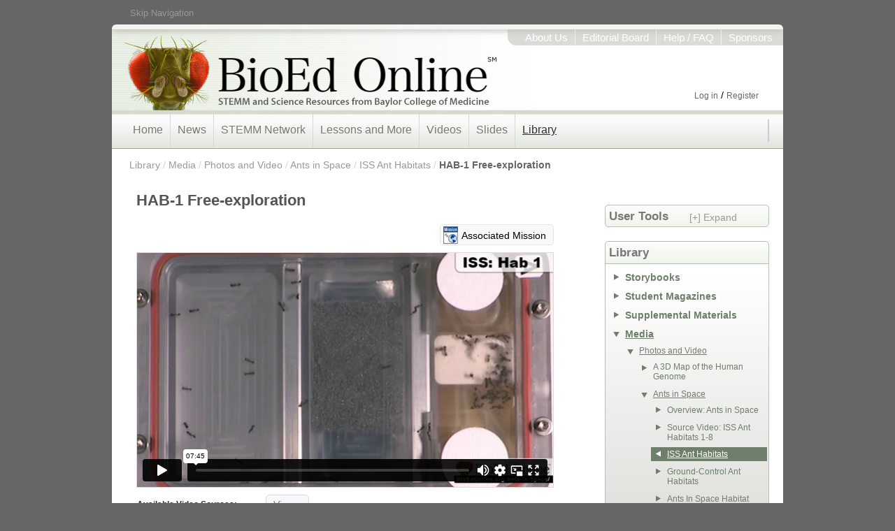

--- FILE ---
content_type: text/html;charset=UTF-8
request_url: https://www.bioedonline.org/library/media/photos-and-video/ants-in-space/iss-ant-habitats/hab-1-free-exploration/
body_size: 17628
content:
<!DOCTYPE html>
<html lang="en" >
<head>
	
	<meta charset="utf-8">
	
	<title>HAB-1 Free-exploration | BioEd Online</title>
	<meta name="description" content="Ants in Habitat 1 engage in free exploration after the timed experiment.">
	
	<meta name="keywords" content="HAB-1 Free-exploration, ISS Ant Habitats">
	
	<meta name="author" content="Center for Educational Outreach - Baylor College of Medicine">
	<meta name="generator" content="Mura CMS 6.0">
	
	<meta name="google-site-verification" content="uOOZweFpRMfSmQwtOcfT-eO6uVDBQs-tzSEN0vCbGG0">
	
	<meta property="fb:admins" content="100000455765258">
	<meta property="fb:app_id" content="193552304007">
	<meta property="og:url" content="https://www.bioedonline.org/library/media/photos-and-video/ants-in-space/iss-ant-habitats/hab-1-free-exploration/">
	<meta property="og:type" content="website">
	<meta property="og:title" content="HAB-1 Free-exploration">
	<meta property="og:image" content="http://www.bioedonline.org/BioEd/cache/file/854E2844-E84D-46E6-95F0E33C4FCE4CEC_W356_H200.jpg">
	<meta property="og:description" content="Ants in Habitat 1 engage in free exploration after the timed experiment.">
	<meta property="og:site_name" content="BioEd Online">
	
	<meta name="twitter:card" content="summary_large_image">
	<meta name="twitter:site" content="@BioEdOnline">
	<meta name="twitter:site:id" content="BioEdOnline">
	<meta name="twitter:creator" content="@BioEdOnline">
	<meta name="twitter:url" content="https://www.bioedonline.org/library/media/photos-and-video/ants-in-space/iss-ant-habitats/hab-1-free-exploration/">
	<meta name="twitter:title" content="HAB-1 Free-exploration">
	<meta name="twitter:description" content="Ants in Habitat 1 engage in free exploration after the timed experiment.">
	<meta name="twitter:image:src" content="http://www.bioedonline.org/BioEd/cache/file/854E2844-E84D-46E6-95F0E33C4FCE4CEC_W356_H200.jpg">
	
	<script src="https://code.jquery.com/jquery-3.7.1.min.js"
  integrity="sha256-/JqT3SQfawRcv/BIHPThkBvs0OEvtFFmqPF/lYI/Cxo="
  crossorigin="anonymous"></script>
	

	

	<!-- UIkit CSS -->
	<link rel="stylesheet" href="/BioEd/includes/themes/BioEdOnlineTheme/css/uikit.min.css" type="text/css"/>

	<link rel="stylesheet" href="/BioEd/includes/themes/BioEdOnlineTheme/assets/font-awesome/css/font-awesome.css"/>
    <link rel="stylesheet" href="/BioEd/includes/themes/BioEdOnlineTheme/css/site.css" type="text/css"/>
    <link rel="stylesheet" href="/BioEd/includes/themes/BioEdOnlineTheme/css/main.css" type="text/css"/>
	
	<link rel="shortcut icon" href="/BioEd/includes/themes/BioEdOnlineTheme/images/ico/favicon.ico" type="image/x-icon">
	
	<link rel="alternate" type="application/rss+xml" title="BioEd Online - NatureNewsFeed" href="http://www.bioedonline.org/tasks/feed/?feedID=EF7FEC82-0AC0-1252-4AAD5DA73EC8DD4F"><link rel="alternate" type="application/rss+xml" title="BioEd Online - siteRSS" href="http://www.bioedonline.org/tasks/feed/?feedID=E99C854B-07DD-6C6C-BBE7176CB2AB099F"> 
<!-- Google Analytics -->
<!-- Google tag (gtag.js) -->
<script async src="https://www.googletagmanager.com/gtag/js?id=UA-2001829-7"></script>
<script>
  window.dataLayer = window.dataLayer || [];
  function gtag(){dataLayer.push(arguments);}
  gtag('js', new Date());

  gtag('config', 'UA-2001829-7');
</script>
<!-- End Google Analytics -->



<script>
(function() {
var id = 'b3d77d10-2d78-11ef-ac7e-0242ac130002';
var ci_search = document.createElement('script');
ci_search.type = 'text/javascript';
ci_search.async = true;
ci_search.src = 'https://cse.expertrec.com/api/js/ci_common.js?id=' + id;
var s = document.getElementsByTagName('script')[0];
s.parentNode.insertBefore(ci_search, s);
})();
</script>


 <script type="text/javascript">
	var dtExample="11/10/2018";
	var dtCh="/";
	var dtFormat =[0,1,2];
	var dtLocale="en-US";
	</script> 	
<script type="text/javascript" src="/BioEd/js/global.min.js"></script>
<script type="text/javascript">
var loginURL="/user/login/";
var siteid="BioEd"; 
var siteID="BioEd"; 
var context=""; 
var jslib="jquery";
var assetpath="/BioEd";
var themepath="/BioEd/includes/themes/BioEdOnlineTheme";
var htmlEditorType="";
var rb="en";
</script> <script src="/BioEd/js/adapter/shadowbox-jquery.min.js" type="text/javascript"></script> <script src="/BioEd/js/shadowbox.min.js" type="text/javascript"></script>
<script type="text/javascript">
addLoadEvent(function(){
    Shadowbox.init();
});
</script>
<link href="/BioEd/css/shadowbox.min.css" rel="stylesheet" type="text/css" /> <script src="/BioEd/includes/display_objects/favorites/js/favorites-jquery.min.js" type="text/javascript"></script></head>


<body id="library" itemscope itemtype="http://schema.org/ItemPage">

  <meta itemprop="author" content="Center for Educational Outreach - Baylor College of Medicine">
  
  <meta itemprop="name" content="HAB-1 Free-exploration">
  <meta itemprop="description" content="Ants in Habitat 1 engage in free exploration after the timed experiment.">
  <meta itemprop="image" content="http://www.bioedonline.org/BioEd/cache/file/854E2844-E84D-46E6-95F0E33C4FCE4CEC_W356_H200.jpg">
  <link itemprop="url" href="https://www.bioedonline.org/library/media/photos-and-video/ants-in-space/iss-ant-habitats/hab-1-free-exploration/"/>
  <meta itemprop="dateModified" content="2014-02-06">
  <meta itemprop="educationalUse" content="Teaching">
  <meta itemprop="educationalUse" content="Learning">
  <meta itemprop="audience" content="Teachers">
  <meta itemprop="audience" content="Students">
  <meta itemprop="audience" content="Educators">
  <meta itemprop="learningResourceType" content="Video"> 

<div id="container">
  
<a id="top" class="skipNav" href="#contentStart" title="Skip Navigation, go directly to page content.">Skip Navigation</a>
<nav id="siteSwitcher">
      <!--<span class="switcherShim"></span>-->
      <ul>
        <li id="siteSwitch1"></li>
      </ul>
    </nav><!-- siteSwitcher End -->
<header id="nameplate" role="banner" itemscope itemtype="http://schema.org/WPHeader">
 <div id="geckoHeader"><!-- This div is for older gecko based browsers -->
  <a href="/" title="BioEd Online">
	 <div id="logoText">
       <h1 class="hide" itemprop="headline">BioEd Online</h1>
       <h2 class="hide" itemprop="description">STEMM and Science Resources from Baylor College of Medicine</h2>
     </div></a>
 </div><!-- geckoHeader End -->
	<nav id="infoNavTop">
      <ul>
        <li class="infoBdr"><a href="/information/about-us/">About Us</a></li>
        <li class="infoBdr"><a href="/information/editorial-board/">Editorial Board</a></li>
        <li class="infoBdr"><a href="/information/help-faq/">Help / FAQ</a></li>
        <li><a href="/information/sponsors/">Sponsors</a></li>
      </ul>
    </nav><!-- infoNavTop End -->


   <div id="topUserInfo">
    
      <ul>
      <li class="loginTopLink"><a href="/user/login/">Log in</a> / <a href="/user/registration-profile/">Register</a></li>
  </ul>
    
   </div><!-- topUserInfo End -->

    

    <span id="K8Science"></span>

</header><!-- header End -->


<div id="contNavTop">
    <nav id="topnav" role="navigation" itemscope itemtype="http://schema.org/SiteNavigationElement">
      <ul>
<li><a id="homeHL" href="/" itemprop="url">Home</a></li>
<li><a id="newsHL" class="topNavLink" href="/news/" itemprop="url">News</a>
<div class="sub offset50">
        	<nav class="subMenu">
        <div class="subColm">
		<ul id="navNews" class="headerNav">
<!--#$.dspObject_Include(thefile="custom/Blog.cfm")#-->

<li class="first"><a href="/news/community-outreach/">Community Outreach</a>
			<ul>
            
                <li><a href="/news/community-outreach/announcing-the-national-stemm-network-at-bcm/">Announcing The National STEMM Network at BCM</a></li>
                
                <li><a href="/news/community-outreach/the-center-of-educational-outreach-will-present-at-the-national-nsta-conference-116119-in-new-orleans/">The Center of Educational Outreach will present at the national NSTA conference 11/6–11/9 in New Orleans!</a></li>
                
                <li><a href="/news/community-outreach/thank-you-stemm-teachers-during-teacher-appreciation-week/">Thank you, STEMM teachers, during Teacher Appreciation Week!</a></li>
                
	    <li class="viewMore"><a href="/news/community-outreach/">View More &gt;&gt;</a></li>
          </ul></li>
 
<li class="first"><a href="/news/nature-news/">Nature News</a>
			<ul> 
            
                <li><a href="/news/nature-news-archive/gene-edits-to-e28098crispr-babiese28099-might-have-shortened-their-life-expectancy/">Gene edits to ‘CRISPR babies’ might have shortened their life expectancy</a></li>
                
                <li><a href="/news/nature-news-archive/algeria-and-argentina-declared-malaria-freeefbbbf/">Algeria and Argentina declared malaria-free?</a></li>
                
                <li><a href="/news/nature-news-archive/two-types-of-fibroblast-drive-arthritis/">Two types of fibroblast drive arthritis</a></li>
                
                <li><a href="/news/nature-news-archive/bridging-the-gap-between-artificial-vision-and-touch/">Bridging the gap between artificial vision and touch</a></li>
                
                <li><a href="/news/nature-news-archive/cancer-geneticists-tackle-troubling-ethnic-bias-in-studies/">Cancer geneticists tackle troubling ethnic bias in studies</a></li>
                
                <li><a href="/news/nature-news-archive/geneticist-sydney-brenner-who-made-tiny-worm-a-scientific-legend-dies/">Geneticist Sydney Brenner, who made tiny worm a scientific legend, dies</a></li>
                
                <li><a href="/news/nature-news-archive/cats-know-their-names-whether-they-care-is-another-matter/">Cats know their names — whether they care is another matter</a></li>
                
	    <li class="first"><a href="/news/nature-news/">View More &gt;&gt;</a></li>
          </ul></li>
				

 
<li class="last"><a href="/news/hot-topics/">Hot Topics</a>
			<ul> 
            
                <li><a href="/news/hot-topics/eclipse-safety-and-educational-resources-for-teachers/">Eclipse Safety and Educational Resources for Teachers</a></li>
                
                <li><a href="/news/hot-topics/ricin-the-chemical-and-the-threat/">Ricin: The Chemical and the Threat</a></li>
                
                <li><a href="/news/hot-topics/polar-vortex-arctic-temps-smash-records/">Polar Vortex: Arctic Temps Smash Records</a></li>
                
                <li><a href="/news/hot-topics/california-drought-impacts-and-outlook/">California Drought: Impacts and Outlook</a></li>
                
                <li><a href="/news/hot-topics/polio-risk-on-the-rise/">Polio Risk On the Rise</a></li>
                
                <li><a href="/news/hot-topics/embryonic-stem-cells/">Embryonic Stem Cells</a></li>
                
                <li><a href="/news/hot-topics/the-cinnamon-challenge/">The Cinnamon Challenge</a></li>
                
	    <li class="first"><a href="/news/hot-topics/">View More &gt;&gt;</a></li>
          </ul></li>
 
<!--
<li class="last"><a href="/news/previous-features/">Previous Features</a>
			<ul> 
            
                <li><a href="/lessons-and-more/focus-on-stem/ready-set-stem/">Ready, Set, STEM!</a></li>
                
                <li><a href="/lessons-and-more/teacher-guides/train-your-brain-the-neuroscience-of-learned-behaviors/">Train Your Brain: The Neuroscience of Learned Behaviors</a></li>
                
                <li><a href="/news/community-outreach/announcing-the-national-stemm-network-at-bcm/">Announcing The National STEMM Network at BCM</a></li>
                
                <li><a href="/lessons-and-more/resource-collections/all-for-science/">All for Science™</a></li>
                
                <li><a href="/lessons-and-more/focus-on-stem/ignite-learning/">Ignite Learning</a></li>
                
                <li><a href="/library/storybooks/the-index-elephant/">The Index Elephant</a></li>
                
                <li><a href="/lessons-and-more/teacher-guides/k-1-the-senses/">K-1: The Senses</a></li>
                
                <li><a href="/lessons-and-more/lessons-by-topic/ecology/food/safe-food-preparation/">Safe Food Preparation</a></li>
                
                <li><a href="/lessons-and-more/teacher-guides/think-like-an-engineer/">Think Like an Engineer</a></li>
                
                <li><a href="/lessons-and-more/teacher-guides/memory-and-learning/">Memory and Learning</a></li>
                
	    <li class="first"><a href="/news/previous-features/">View More &gt;&gt;</a></li>
          </ul></li>
 -->
		</ul>
        </div><!-- subColm End -->
        </nav><!-- Courses subMenu End -->
        <div class="clear"></div>
        </div><!-- Sub End -->
</li><!-- News End -->
<li><a id="STEMMnetwork" class="topNavLink" href="/stemm-network/" itemprop="url">STEMM Network</a>
<div class="sub offset50">
        	<nav class="subMenu">
        <div class="subColm">
		<ul id="navNews" class="headerNav">

<li class="first"><a href="/stemm-network/stemm-programming/">STEMM Programming</a>
			<ul>
            
                <li><a href="/stemm-network/stemm-programming/debakey-high/">DeBakey High</a></li>
                
                <li><a href="/stemm-network/stemm-programming/baylor-college-of-medicine-biotech-academy/">Baylor College of Medicine Biotech Academy</a></li>
                
                <li><a href="/stemm-network/stemm-programming/baylor-college-of-medicine-academy-at-ryan/">Baylor College of Medicine Academy at Ryan</a></li>
                
	    <li class="viewMore"><a href="/stemm-network/stemm-programming/">View More &gt;&gt;</a></li>
          </ul></li>
 
<li class="first"><a href="/stemm-network/events-and-opportunities/">Events and Opportunities</a>
			<ul>
            
                <li><a href="/stemm-network/events-and-opportunities/events/">Events</a></li>
                
                <li><a href="/stemm-network/events-and-opportunities/spotlight-series/">Spotlight Series</a></li>
                
	    <li class="viewMore"><a href="/stemm-network/events-and-opportunities/">View More &gt;&gt;</a></li>
          </ul></li>
 
<li class="first"><a href="/stemm-network/stemm-on-the-road/">STEMM "On The Road"</a>
			<ul>
            
                <li><a href="/stemm-network/stemm-on-the-road/evidence-for-stemm/">Evidence for STEMM</a></li>
                
	    <li class="viewMore"><a href="/stemm-network/stemm-on-the-road/">View More &gt;&gt;</a></li>
          </ul></li>
 
		</ul>
        </div><!-- subColm End -->
        </nav><!-- Courses subMenu End -->
        <div class="clear"></div>
        </div><!-- Sub End -->
</li><!-- STEMMnetwork End -->
<li><a id="lessonsHL" class="topNavLink" href="/lessons-and-more/" itemprop="url">Lessons and More</a>
<div class="sub offset175">
        	<nav class="subMenu">
        <div class="subColm">


				<ul class="headerNav"  id="navClassroom">
			
			<li ><a href="/lessons-and-more/resource-collections/">Resource Collections</a>

				<ul >
			
			<li ><a href="/lessons-and-more/resource-collections/air-atmosphere-and-living-systems/">Air, Atmosphere, and Living Systems</a></li>
			
			<li ><a href="/lessons-and-more/resource-collections/all-about-food/">All about Food</a></li>
			
			<li ><a href="/lessons-and-more/resource-collections/all-for-science/">All for Science™</a></li>
			
			<li ><a href="/lessons-and-more/resource-collections/experiments-in-space/">Experiments in Space</a></li>
			
			<li ><a href="/lessons-and-more/resource-collections/gene-u-genetics-and-inheritance/">Gene U: Genetics and Inheritance</a></li>
			
			<li ><a href="/lessons-and-more/resource-collections/k-3-stem-foundations-life-science/">K-3 STEM Foundations: Life Science</a></li>
			
			<li ><a href="/lessons-and-more/resource-collections/micromatters-microbiology/">MicroMatters: Microbiology</a></li>
			
			<li ><a href="/lessons-and-more/resource-collections/neuroscience-the-learning-brain-and-brainlink/">Neuroscience: The Learning Brain and BrainLink</a></li>
			
			<li ><a href="/lessons-and-more/resource-collections/powerplay/">PowerPlay!</a></li>
			
			<li ><a href="/lessons-and-more/resource-collections/scientific-decision-making/">Scientific Decision-Making</a></li>
			
			<li ><a href="/lessons-and-more/resource-collections/space-life-science/">Space Life Science</a></li>
			
			<li ><a href="/lessons-and-more/resource-collections/the-national-stemm-network-at-baylor-college-of-medicine/">The National STEMM Network at Baylor College of Medicine</a></li>
			
			<li ><a href="/lessons-and-more/resource-collections/water-resource-for-life/">Water: Resource for Life</a></li>
			</ul> </li>
			
			<li ><a href="/lessons-and-more/lessons-by-topic/">Lessons by Topic</a>

				<ul >
			
			<li ><a href="/lessons-and-more/lessons-by-topic/animals-form-and-function/">Animals: Form and Function</a></li>
			
			<li ><a href="/lessons-and-more/lessons-by-topic/brain-and-behavior/">Brain and Behavior</a></li>
			
			<li ><a href="/lessons-and-more/lessons-by-topic/cells/">Cells</a></li>
			
			<li ><a href="/lessons-and-more/lessons-by-topic/chemistry/">Chemistry</a></li>
			
			<li ><a href="/lessons-and-more/lessons-by-topic/earth-and-its-resources/">Earth and Its Resources</a></li>
			
			<li ><a href="/lessons-and-more/lessons-by-topic/ecology/">Ecology</a></li>
			
			<li ><a href="/lessons-and-more/lessons-by-topic/engineering-and-design/">Engineering and Design</a></li>
			
			<li ><a href="/lessons-and-more/lessons-by-topic/forces-and-motion/">Forces and Motion</a></li>
			
			<li ><a href="/lessons-and-more/lessons-by-topic/genetics-and-inheritance/">Genetics and Inheritance</a></li>
			
			<li ><a href="/lessons-and-more/lessons-by-topic/human-organism/">Human Organism</a></li>
			
			<li ><a href="/lessons-and-more/lessons-by-topic/kinds-of-organisms/">Kinds of Organisms</a></li>
			
			<li ><a href="/lessons-and-more/lessons-by-topic/matter-and-energy-flow/">Matter and Energy Flow</a></li>
			
			<li ><a href="/lessons-and-more/lessons-by-topic/microorganisms/">Microorganisms</a></li>
			
			<li ><a href="/lessons-and-more/lessons-by-topic/molecular-genetics/">Molecular Genetics</a></li>
			
			<li ><a href="/lessons-and-more/lessons-by-topic/nature-of-science/">Nature of Science</a></li>
			
			<li ><a href="/lessons-and-more/lessons-by-topic/plants-form-function/">Plants: Form and Function</a></li>
			
			<li ><a href="/lessons-and-more/lessons-by-topic/space-life-sciences1/">Space Life Sciences</a></li>
			
			<li ><a href="/lessons-and-more/lessons-by-topic/space-science/">Space Science</a></li>
			
			<li ><a href="/lessons-and-more/lessons-by-topic/stem-home-activities/">STEM@Home Activities</a></li>
			
			<li ><a href="/lessons-and-more/lessons-by-topic/tools-and-techniques/">Tools and Techniques</a></li>
			
			<li ><a href="/lessons-and-more/lessons-by-topic/waves-and-electromagnetic-radiation/">Waves and Electromagnetic Radiation</a></li>
			</ul> </li>
			
			<li ><a href="/lessons-and-more/teacher-guides/">Teacher Guides</a>

				<ul >
			
			<li ><a href="/lessons-and-more/teacher-guides/air/">Air</a></li>
			
			<li ><a href="/lessons-and-more/teacher-guides/alcohol/">Alcohol</a></li>
			
			<li ><a href="/lessons-and-more/teacher-guides/allergies-and-allergens/">Allergies and Allergens</a></li>
			
			<li ><a href="/lessons-and-more/teacher-guides/ants-in-space/">Ants in Space</a></li>
			
			<li ><a href="/lessons-and-more/teacher-guides/brain-chemistry/">Brain Chemistry</a></li>
			
			<li ><a href="/lessons-and-more/teacher-guides/brain-comparisons/">Brain Comparisons</a></li>
			
			<li ><a href="/lessons-and-more/teacher-guides/butterflies-in-space/">Butterflies in Space</a></li>
			
			<li ><a href="/lessons-and-more/teacher-guides/complex-traits/">Complex Traits</a></li>
			
			<li ><a href="/lessons-and-more/teacher-guides/food/">Food</a></li>
			
			<li ><a href="/lessons-and-more/teacher-guides/food-and-fitness/">Food and Fitness</a></li>
			
			<li ><a href="/lessons-and-more/teacher-guides/heart-and-circulation/">Heart and Circulation</a></li>
			
			<li ><a href="/lessons-and-more/teacher-guides/hivaids/">HIV/AIDS</a></li>
			
			<li ><a href="/lessons-and-more/teacher-guides/human-microbiome/">Human Microbiome</a></li>
			
			<li ><a href="/lessons-and-more/teacher-guides/invisible-threats/">Invisible Threats</a></li>
			
			<li ><a href="/lessons-and-more/teacher-guides/k-1-the-senses/">K-1: The Senses</a></li>
			
			<li ><a href="/lessons-and-more/teacher-guides/living-things-and-their-needs/">Living Things and Their Needs</a></li>
			
			<li ><a href="/lessons-and-more/teacher-guides/memory-and-learning/">Memory and Learning</a></li>
			
			<li ><a href="/lessons-and-more/teacher-guides/microbes/">Microbes</a></li>
			
			<li ><a href="/lessons-and-more/teacher-guides/motor-system/">Motor System</a></li>
			
			<li ><a href="/lessons-and-more/teacher-guides/muscles-and-bones/">Muscles and Bones</a></li>
			
			<li ><a href="/lessons-and-more/teacher-guides/plants-in-space/">Plants in Space</a></li>
			
			<li ><a href="/lessons-and-more/teacher-guides/powerplay-fitness-and-physical-activity/">PowerPlay: Fitness and Physical Activity</a></li>
			
			<li ><a href="/lessons-and-more/teacher-guides/resources-and-the-environment/">Resources and the Environment</a></li>
			
			<li ><a href="/lessons-and-more/teacher-guides/rockets/">Rockets</a></li>
			
			<li ><a href="/lessons-and-more/teacher-guides/scientific-decision-making/">Scientific Decision-making</a></li>
			
			<li ><a href="/lessons-and-more/teacher-guides/scientific-decision-making-supplementary-activities-on-the-cardiovascular-system/">Scientific Decision-making: Supplementary Activities on the Cardiovascular System</a></li>
			
			<li ><a href="/lessons-and-more/teacher-guides/sensory-system/">Sensory System</a></li>
			
			<li ><a href="/lessons-and-more/teacher-guides/sleep-and-daily-rhythms/">Sleep and Daily Rhythms</a></li>
			
			<li ><a href="/lessons-and-more/teacher-guides/spiders-in-space/">Spiders in Space</a></li>
			
			<li ><a href="/lessons-and-more/teacher-guides/think-like-an-engineer/">Think Like an Engineer</a></li>
			
			<li ><a href="/lessons-and-more/teacher-guides/train-your-brain-the-neuroscience-of-learned-behaviors/">Train Your Brain: The Neuroscience of Learned Behaviors</a></li>
			
			<li ><a href="/lessons-and-more/teacher-guides/water/">Water</a></li>
			</ul> </li>
			
			<li ><a href="/lessons-and-more/focus-on-stem/">Focus on STEMM</a>

				<ul >
			
			<li ><a href="/lessons-and-more/focus-on-stem/stem-on-patrol/">STEM on Patrol</a></li>
			
			<li ><a href="/lessons-and-more/focus-on-stem/think-like-an-astronaut/">Think Like an Astronaut</a></li>
			
			<li ><a href="/lessons-and-more/focus-on-stem/ignite-learning/">Ignite Learning</a></li>
			
			<li ><a href="/lessons-and-more/focus-on-stem/ready-set-stem/">Ready, Set, STEM!</a></li>
			
			<li ><a href="/lessons-and-more/focus-on-stem/science-of-speed-stem-activities-with-the-hess-flatbed-truck-with-hot-rods/">Science of Speed</a></li>
			
			<li ><a href="/lessons-and-more/focus-on-stem/science-fair-planning-guide-for-learners/">Science Fair Planning Guide for Learners</a></li>
			
			<li ><a href="/lessons-and-more/focus-on-stem/fun-damentals-of-flight-stem-activities-with-the-hess-cargo-plane-and-jet/">Fun-damentals of Flight</a></li>
			
			<li ><a href="javascript:newWin=window.open('/lessons-and-more/focus-on-stem/stem-to-the-rescue/','NewWin0772523919465');newWin.focus();void(0);">STEM to the Rescue</a></li>
			
			<li ><a href="/lessons-and-more/focus-on-stem/towing-the-load-with-the-hess-tow-truck-rescue-team/">Towing the Load with the Hess Tow Truck Rescue Team</a></li>
			
			<li ><a href="/lessons-and-more/focus-on-stem/force-motion-friction-and-energy/">Force, Motion, Friction and Energy</a></li>
			
			<li ><a href="/lessons-and-more/focus-on-stem/on-the-road-with-vehicle-performance/">On the Road with Vehicle Performance</a></li>
			
			<li ><a href="/lessons-and-more/focus-on-stem/operation-rescue/">Operation Rescue</a></li>
			
			<li ><a href="/lessons-and-more/focus-on-stem/simple-and-compound-machines/">Simple and Compound Machines</a></li>
			
			<li ><a href="/lessons-and-more/focus-on-stem/super-stem-sleuths1/">Super STEM Sleuths: 1</a></li>
			
			<li ><a href="/lessons-and-more/focus-on-stem/super-stem-sleuths-2/">Super STEM Sleuths: 2</a></li>
			
			<li ><a href="/lessons-and-more/focus-on-stem/think-like-an-engineer/">Think Like an Engineer</a></li>
			
			<li ><a href="/lessons-and-more/focus-on-stem/think-like-a-microbiologist/">Think Like a Microbiologist</a></li>
			</ul> </li>
			</ul> 
        </div><!-- subColm End -->
        </nav><!-- Courses subMenu End -->
        <div class="clear"></div>
        </div><!-- Sub End -->
</li><!-- ClassroomResources End -->
<li><a id="videosHL" class="topNavLink" href="/videos/" itemprop="url">Videos</a>
<div class="sub offset325">
        	<nav class="subMenu">
        <div class="subColm">


				<ul class="headerNav"  id="navVideos">
			
			<li ><a href="/videos/bio-talks/">Bio Talks</a>

				<ul >
			
			<li ><a href="/videos/bio-talks/your-brain-is-you/">Your Brain Is You</a></li>
			
			<li ><a href="/videos/bio-talks/the-body-explained/">The Body Explained</a></li>
			
			<li ><a href="/videos/bio-talks/science-concepts-explained/">Science Concepts Explained</a></li>
			
			<li ><a href="/videos/bio-talks/symposium-for-space-life-science/">Symposium for Space Life Science</a></li>
			
			<li ><a href="/videos/bio-talks/evenings-with-genetics/">Evenings with Genetics</a></li>
			</ul> </li>
			
			<li ><a href="/videos/content-presentations/">Content Presentations</a>

				<ul >
			
			<li ><a href="/videos/content-presentations/animals-form-and-function/">Animals: Form and Function</a></li>
			
			<li ><a href="/videos/content-presentations/brain-and-behavior/">Brain and Behavior</a></li>
			
			<li ><a href="/videos/content-presentations/cells/">Cells</a></li>
			
			<li ><a href="/videos/content-presentations/chemistry/">Chemistry</a></li>
			
			<li ><a href="/videos/content-presentations/earth-and-its-resources/">Earth and Its Resources</a></li>
			
			<li ><a href="/videos/content-presentations/ecology/">Ecology</a></li>
			
			<li ><a href="/videos/content-presentations/forces-and-motion/">Forces and Motion</a></li>
			
			<li ><a href="/videos/content-presentations/genetics-and-inheritance/">Genetics and Inheritance</a></li>
			
			<li ><a href="/videos/content-presentations/human-organism/">Human Organism</a></li>
			
			<li ><a href="/videos/content-presentations/kinds-of-organisms/">Kinds of Organisms</a></li>
			
			<li ><a href="/videos/content-presentations/matter-and-energy-flow/">Matter and Energy Flow</a></li>
			
			<li ><a href="/videos/content-presentations/microorganisms/">Microorganisms</a></li>
			
			<li ><a href="/videos/content-presentations/molecular-genetics/">Molecular Genetics</a></li>
			
			<li ><a href="/videos/content-presentations/space-life-sciences/">Space Life Sciences</a></li>
			
			<li ><a href="/videos/content-presentations/space-science/">Space Science</a></li>
			
			<li ><a href="/videos/content-presentations/tools-and-techniques/">Tools and Techniques</a></li>
			
			<li ><a href="/videos/content-presentations/waves-and-electromagnetic-radiation/">Waves and Electromagnetic Radiation</a></li>
			</ul> </li>
			
			<li ><a href="/videos/lesson-demonstrations/">Lesson Demonstrations</a>

				<ul >
			
			<li ><a href="/videos/lesson-demonstrations/ecology/">Ecology</a></li>
			
			<li ><a href="/videos/lesson-demonstrations/forces-and-motion/">Forces and Motion</a></li>
			
			<li ><a href="/videos/lesson-demonstrations/human-organism/">Human Organism</a></li>
			
			<li ><a href="/videos/lesson-demonstrations/microorganisms/">Microorganisms</a></li>
			
			<li ><a href="/videos/lesson-demonstrations/space-life-science/">Space Life Science</a></li>
			
			<li ><a href="/videos/lesson-demonstrations/waves-and-electromagnetic-radiation/">Waves and Electromagnetic Radiation</a></li>
			</ul> </li>
			
			<li ><a href="/videos/supplemental-videos/">Supplemental Videos</a>

				<ul >
			
			<li ><a href="/videos/supplemental-videos/5e-model-for-teaching-inquiry-science/">5-E Model for Teaching Inquiry Science</a></li>
			
			<li ><a href="/videos/supplemental-videos/cooperative-grouping-ideas-for-effective-classroom-practice/">Cooperative Grouping: Ideas for Effective Classroom Practice</a></li>
			
			<li ><a href="/videos/supplemental-videos/dynamite-ppt-design/">Dynamite PPT Design</a></li>
			
			<li ><a href="/videos/supplemental-videos/enhancing-your-leadership-presence/">Enhancing Your Leadership Presence</a></li>
			
			<li ><a href="/videos/supplemental-videos/inquiry-learning-science-by-doing-science/">Inquiry: Learning Science by Doing Science</a></li>
			
			<li ><a href="/videos/supplemental-videos/interviewing-for-a-teaching-position/">Interviewing for a Teaching Position</a></li>
			
			<li ><a href="/videos/supplemental-videos/planning-and-preparing-for-a-leadership-presentation/">Planning and Preparing for a Leadership Presentation</a></li>
			
			<li ><a href="/videos/supplemental-videos/what-is-inquiry-science-teaching/">What Is Inquiry Science Teaching?</a></li>
			
			<li ><a href="/videos/supplemental-videos/what-is-science/">What is Science?</a></li>
			</ul> </li>
			</ul> 
        </div><!-- subColm End -->
        </nav><!-- Courses subMenu End -->
        <div class="clear"></div>
        </div><!-- Sub End -->
</li><!-- Presentations End -->
<li><a id="slidesetsHL" class="topNavLink" href="/slides/" itemprop="url">Slides</a>
<div class="sub offset425">
        	<nav class="subMenu">
        <div class="subColm">


				<ul class="headerNav"  id="navSlides">
			
			<li ><a href="/slides/content-slides/">Content Slides</a>

				<ul >
			
			<li ><a href="/slides/content-slides/animals-form-and-function/">Animals: Form and Function</a></li>
			
			<li ><a href="/slides/content-slides/cells/">Cells</a></li>
			
			<li ><a href="/slides/content-slides/chemistry/">Chemistry</a></li>
			
			<li ><a href="/slides/content-slides/earth-and-its-resources/">Earth and its Resources</a></li>
			
			<li ><a href="/slides/content-slides/ecology/">Ecology</a></li>
			
			<li ><a href="/slides/content-slides/evolution/">Evolution</a></li>
			
			<li ><a href="/slides/content-slides/genetics-and-inheritance/">Genetics and Inheritance</a></li>
			
			<li ><a href="/slides/content-slides/human-organism/">Human Organism</a></li>
			
			<li ><a href="/slides/content-slides/kinds-of-organisms/">Kinds of Organisms</a></li>
			
			<li ><a href="/slides/content-slides/microorganisms/">Microorganisms</a></li>
			
			<li ><a href="/slides/content-slides/molecular-genetics/">Molecular Genetics</a></li>
			
			<li ><a href="/slides/content-slides/space-life-sciences/">Space Life Sciences</a></li>
			
			<li ><a href="/slides/content-slides/space-science/">Space Science</a></li>
			
			<li ><a href="/slides/content-slides/tools-and-techniques/">Tools and Techniques</a></li>
			</ul> </li>
			
			<li ><a href="/slides/classroom-slides/">Classroom Slides</a>

				<ul >
			
			<li ><a href="/slides/classroom-slides/brain-and-behavior/">Brain and Behavior</a></li>
			
			<li ><a href="/slides/classroom-slides/ecology/">Ecology</a></li>
			
			<li ><a href="/slides/classroom-slides/engineering-and-design1/">Engineering and Design</a></li>
			
			<li ><a href="/slides/classroom-slides/forces-and-motion/">Forces and Motion</a></li>
			
			<li ><a href="/slides/classroom-slides/genetics-and-inheritance/">Genetics and Inheritance</a></li>
			
			<li ><a href="/slides/classroom-slides/human-organism1/">Human Organism</a></li>
			
			<li ><a href="/slides/classroom-slides/microorganisms/">Microorganisms</a></li>
			
			<li ><a href="/slides/classroom-slides/waves-and-electromagnetic-radiation/">Waves and Electromagnetic Radiation</a></li>
			</ul> </li>
			
			<li ><a href="/slides/supplemental-slides/">Supplemental Slides</a>

				<ul >
			
			<li ><a href="/slides/supplemental-slides/5-e-model-for-teaching-inquiry-science/">5-E Model for Teaching Inquiry Science</a></li>
			
			<li ><a href="/slides/supplemental-slides/cooperative-grouping-ideas-for-effective-classroom-practice/">Cooperative Grouping: Ideas for Effective Classroom Practice</a></li>
			
			<li ><a href="/slides/supplemental-slides/inquiry-learning-science-by-doing-science/">Inquiry: Learning Science by Doing Science</a></li>
			
			<li ><a href="/slides/supplemental-slides/interviewing-for-a-teaching-position/">Interviewing for a Teaching Position</a></li>
			</ul> </li>
			
			<li ><a href="/slides/hot-topics/">Hot Topics</a>

				<ul >
			
			<li ><a href="/slides/hot-topics/california-drought-impacts-and-outlook/">California Drought: Impacts and Outlook</a></li>
			
			<li ><a href="/slides/hot-topics/polio-risk-on-the-rise/">Polio Risk On the Rise</a></li>
			
			<li ><a href="/slides/hot-topics/adult-neurogenesis/">Adult Neurogenesis</a></li>
			
			<li ><a href="/slides/hot-topics/polar-vortex/">Polar Vortex</a></li>
			
			<li ><a href="/slides/hot-topics/embryonic-stem-cells/">Embryonic Stem Cells</a></li>
			
			<li ><a href="/slides/hot-topics/the-cinnamon-challenge/">The Cinnamon Challenge</a></li>
			
			<li ><a href="/slides/hot-topics/bird-flu-is-a-pandemic-looming-in-our-future/">Bird Flu: Is a Pandemic Looming in Our Future?</a></li>
			
			<li ><a href="/slides/hot-topics/ricin-the-chemical-and-the-threat/">Ricin: The Chemical and the Threat</a></li>
			
			<li ><a href="/slides/hot-topics/understanding-methicillin-resistant-staphylococcus-aureus/">Understanding Methicillin-Resistant Staphylococcus aureus</a></li>
			
			<li ><a href="/slides/hot-topics/flu-basics/">Flu Basics</a></li>
			
			<li ><a href="/slides/hot-topics/mad-cow-disease/">Mad Cow Disease</a></li>
			
			<li ><a href="/slides/hot-topics/stds-and-teens/">STDs and Teens</a></li>
			
			<li ><a href="/slides/hot-topics/tsunami/">Tsunami</a></li>
			
			<li ><a href="/slides/hot-topics/new-hope-for-fading-memories-alzheimers-disease/">New Hope for Fading Memories: Alzheimer's Disease</a></li>
			
			<li ><a href="/slides/hot-topics/homo-floresiensis/">Homo floresiensis</a></li>
			
			<li ><a href="/slides/hot-topics/japanese-earthquake-and-tsunamis-before-and-after/">Japanese Earthquake and Tsunamis: Before and After</a></li>
			</ul> </li>
			</ul> 
        </div><!-- subColm End -->
        </nav><!-- Courses subMenu End -->
        <div class="clear"></div>
        </div><!-- Sub End -->
</li><!-- Presentations End -->
<li class="contBdr"><a id="libraryHL" class="topNavLink" href="/library/" itemprop="url">Library</a>
<div class="sub offset475">
        	<nav class="subMenu">
        <div class="subColm">


				<ul class="headerNav"  id="navResources">
			
			<li ><a href="/library/storybooks/">Storybooks</a>

				<ul >
			
			<li ><a href="/library/storybooks/a-storm-named-yolanda/">A Storm Named Yolanda</a></li>
			
			<li ><a href="/library/storybooks/cockroach-school-and-the-bigfoot-monsters/">Cockroach School and the Bigfoot Monsters</a></li>
			
			<li ><a href="/library/storybooks/danger-at-rocky-river-a-memorable-misadventure/">Danger at Rocky River: A Memorable Misadventure</a></li>
			
			<li ><a href="/library/storybooks/legacy-of-lost-canyon/">Legacy of Lost Canyon</a></li>
			
			<li ><a href="/library/storybooks/making-sense/">Making Sense!</a></li>
			
			<li ><a href="/library/storybooks/mr-slaptails-secret/">Mr. Slaptail's Secret</a></li>
			
			<li ><a href="/library/storybooks/mystery-of-the-muddled-marsh/">Mystery of the Muddled Marsh</a></li>
			
			<li ><a href="/library/storybooks/skullduggery-a-case-of-cranium-confusion/">Skullduggery: A Case of Cranium Confusion</a></li>
			
			<li ><a href="/library/storybooks/the-cookie-crumbles-a-case-of-sensory-sleuthing/">The Cookie Crumbles: A Case of Sensory Sleuthing</a></li>
			
			<li ><a href="/library/storybooks/the-index-elephant/">The Index Elephant</a></li>
			
			<li ><a href="/library/storybooks/the-mysterious-marching-vegetables/">The Mysterious Marching Vegetables</a></li>
			
			<li ><a href="/library/storybooks/tillena-lous-big-adventure/">Tillena Lou's Big Adventure</a></li>
			
			<li ><a href="/library/storybooks/tillena-lous-day-in-the-sun/">Tillena Lou's Day in the Sun</a></li>
			
			<li ><a href="/library/storybooks/trouble-at-tsavo-the-tale-of-the-black-rhino/">Trouble at Tsavo: The Tale of the Black Rhino</a></li>
			
			<li ><a href="/library/storybooks/wheres-noah/">Where's Noah?</a></li>
			</ul> </li>
			
			<li ><a href="/library/student-magazines/">Student Magazines</a>

				<ul >
			
			<li ><a href="/library/student-magazines/brain-chemistry-explorations/">Brain Chemistry Explorations</a></li>
			
			<li ><a href="/library/student-magazines/brain-comparisons-explorations/">Brain Comparisons Explorations</a></li>
			
			<li ><a href="/library/student-magazines/explorations-air/">Explorations: Air</a></li>
			
			<li ><a href="/library/student-magazines/explorations-food/">Explorations: Food</a></li>
			
			<li ><a href="/library/student-magazines/explorations-water/">Explorations: Water</a></li>
			
			<li ><a href="/library/student-magazines/memory-and-learning-explorations/">Memory and Learning Explorations</a></li>
			
			<li ><a href="/library/student-magazines/motor-system-explorations/">Motor System Explorations</a></li>
			
			<li ><a href="/library/student-magazines/sensory-system-explorations/">Sensory System Explorations</a></li>
			
			<li ><a href="/library/student-magazines/x-times-alcohol/">X-Times: Alcohol</a></li>
			
			<li ><a href="/library/student-magazines/x-times-career-options/">X-Times: Career Options</a></li>
			
			<li ><a href="/library/student-magazines/x-times-microbes/">X-Times: Microbes</a></li>
			</ul> </li>
			
			<li class="current" ><a href="/library/supplemental-materials/" >Supplemental Materials</a>

				<ul >
			
			<li ><a href="/library/supplemental-materials/celebrate-pi-day-with-your-students/">Celebrate Pi Day with Your Students</a></li>
			
			<li class="current" ><a href="/library/supplemental-materials/classroom-and-laboratory-safety-signs/" >Classroom and Laboratory Safety Signs</a></li>
			
			<li ><a href="/library/supplemental-materials/cooperative-groups-job-cards/">Cooperative Groups: Job Cards</a></li>
			
			<li ><a href="/library/supplemental-materials/mathematics-worksheets/">Mathematics Worksheets</a></li>
			
			<li ><a href="/library/supplemental-materials/paper-folding-activities/">Paper Folding Activities</a></li>
			
			<li ><a href="/library/supplemental-materials/reading-and-language-arts-worksheets/">Reading and Language Arts Worksheets</a></li>
			
			<li ><a href="javascript:newWin=window.open('/library/supplemental-materials/talking-glossary-of-genetic-terms/','NewWin0675097674774');newWin.focus();void(0);">Talking Glossary of Genetic Terms</a></li>
			
			<li ><a href="/library/supplemental-materials/templates/">Templates</a></li>
			</ul> </li>
			
			<li ><a href="/library/media/">Media</a>

				<ul >
			
			<li ><a href="/library/media/photos-and-video/">Photos and Video</a></li>
			
			<li ><a href="/library/media/podcasts-plus-lessons/">Podcasts Plus Lessons</a></li>
			</ul> </li>
			</ul> 
        </div><!-- subColm End -->
        </nav><!-- Courses subMenu End -->
        <div class="clear"></div>
        </div><!-- Sub End -->
</li><!-- Resources End -->
      </ul><!-- topnav ul End -->
   </nav><!-- topnav div End -->
 

	<div id="topSearch" style="width:auto;">
    <ci-search></ci-search>
 
	</div><!-- topSearch End -->
</div><!-- contNavTop End -->

<div id="main">


<div id="content">

<div id="pageTop">
<nav itemprop="breadcrumb"><ul id="crumbList">
				
						<li class="first">
						<a href="/">Home</a></li>
					
						<li class="">
						/ <a href="/library/">Library</a></li>
					
						<li class="">
						/ <a href="/library/media/">Media</a></li>
					
						<li class="">
						/ <a href="/library/media/photos-and-video/">Photos and Video</a></li>
					
						<li class="">
						/ <a href="/library/media/photos-and-video/ants-in-space/">Ants in Space</a></li>
					
						<li class="">
						/ <a href="/library/media/photos-and-video/ants-in-space/iss-ant-habitats/">ISS Ant Habitats</a></li>
					
						<li class="last">
							/ <a href="/library/media/photos-and-video/ants-in-space/iss-ant-habitats/hab-1-free-exploration/">HAB-1 Free-exploration</a>
						</li>
					
			</ul></nav>
<div class="pageBlock"></div><!--pageBlock End-->
</div><!--pageTop End-->

<div id="leftCol" itemprop="mainContentOfPage">
<span id="contentStart"></span><!--contentStart-->
<section class="pageBlock">

 
<h2 class="" itemprop="headline">HAB-1 Free-exploration</h2>

<div class="associatedLink">
<span id="associatedLinksRight">

<a class="associatedMission" href="/lessons-and-more/resource-collections/experiments-in-space/ants-in-space/" title="Mission: Ants in Space">Associated Mission</a>

</span>
</div>


<script type="text/javascript">
    function hide() {
        jQuery("#loading").css('display', 'none');
    }

    // Function to handle iframe load events
    function handleIframeLoad() {
        jQuery("#loading").toggle(); // Toggle loading element visibility
    }

    // Attach load event handler directly to iframe elements
    jQuery('iframe').on('load', handleIframeLoad);

    // Function to manually trigger iframe load event handler
    function triggerIframeLoadHandler() {
        jQuery('iframe').trigger('load');
    }

    // Call the function once the document is ready to handle already loaded iframes
    jQuery(document).ready(function() {
        triggerIframeLoadHandler();
    });

    function loadIframe(iframeName, url) {
        jQuery("#loading").css('display', 'block');
        var $iframe = jQuery('#' + iframeName);
        if ($iframe.length) {
            $iframe.attr('src', url);
            return false;
        }
        return true;
    }
</script>

<script type="text/javascript">
jQuery(document).ready(function() {
	//When page loads...
	jQuery("span.videoSources a:first").addClass("vidActive"); //Activate first link

	//On Click Event
	jQuery("span.videoSources a").click(function() {

		jQuery("span.videoSources a").removeClass("vidActive"); //Remove any "active" class
		jQuery(this).addClass("vidActive"); //Add "active" class to selected link
		return false;
	});

	//On Click Event
	jQuery("span.videoSources a.videoSlides").click(function() {
        Shadowbox.open({
        content:    '',
        type:     'iframe',
        title:      'HAB-1 Free-exploration',
        height:685,
        width:1010
        });

	});

});
</script>



<div class="videoLoader">


<iframe name="ifrm" id="ifrm" onLoad="hide();" src="https://player.vimeo.com/video/85918748?wmode=transparent&amp;autohide=1&amp;rel=0&amp;enablejsapi=1&amp;cc_load_policy=1" width="595" height="335" title="video loader" allowfullscreen></iframe>

<script type="text/javascript">
  var tag = document.createElement('script');
  tag.src = 'https://www.youtube.com/iframe_api';
  var firstScriptTag = document.getElementsByTagName('script')[0];
  firstScriptTag.parentNode.insertBefore(tag, firstScriptTag);
  
  let player
  
  const onApiChange = _ => {   
    if (typeof player.setOption === 'function') {
      player.setOption('captions', 'track', {languageCode: 'en'}) // undocumented call
    }  
  }
  
  function onYouTubeIframeAPIReady() {
    player = new YT.Player('existing-iframe', {events: {onApiChange}})
  }
</script>



<!-- Check to show video sources -->


<div class="videoSources">
<p>Available Video Sources:</p>
<span class="videoLinks">

<a href="https://player.vimeo.com/video/85918748?wmode=transparent&amp;autohide=1&amp;rel=0&amp;enablejsapi=1&amp;cc_load_policy=1" onclick="return loadIframe('ifrm', this.href);">Vimeo</a> 

</span><!-- videoLinks End -->
</div><!-- videoSources End -->

<!-- End check to show video sources -->
</div><!-- videoLoader End -->

<!-- Check to include extra space or not -->

<hr class="videoSpace">
<!-- End Check to include extra space or not -->
<p>Ants in Habitat 1 engage in free exploration after the timed experiment.</p> 

</section><!--pageBlock End-->



</div><!-- leftCol End -->

<div id="rightCol">

<div id="sidebar-wrapper" itemscope itemtype="http://schema.org/WPSideBar">

<h2 id="toolsExpand">User Tools <small>[+] Expand</small></h2>
<div id="userTools">
<div class="infoPod sbRight">
<h2 id="toolsCollapse">User Tools <small>[-] Collapse</small></h2>
<section class="podContent pc230">
<div id="svFavoritesList">
	<h3>Favorites</h3>


	<ul id="favoriteList">
	
		<li id="favoriteTip" class="defaultMsg">You currently have no favorites. You may add some using the "Add to favorites" link below.</li>	
	
	</ul>
	
	
	
	
	<script type="text/javascript">
		currentPageFavoriteID = '';
	</script>

</div>

<div id="svPageTools">
	<h3>Page Tools</h3>
	
	<ul>
		<li id="favoriteExists" style="display:none;"><a href="" onclick="return false;"><i class="icon-thumbs-up"></i> Stored in favorites</a></li>
		<li id="addFavorite" style=""><a href="" onclick="return saveFavorite('C9B382BF-BD79-4677-9D2BF81B207E9228', 'BioEd', 'HAB-1 Free-exploration', '5E9E0768-93CE-9ABB-45C0377B0C3625DF', 'internal_content')">Add to favorites</a></li>
		<li id="sendToFriend"><a rel="shadowbox;width=600;height=500" href="http://www.bioedonline.org/BioEd/includes/display_objects/sendtofriend/index.cfm?link=https://www.bioedonline.org/library/media/photos-and-video/ants-in-space/iss-ant-habitats/hab-1-free-exploration/&siteid=BioEd">Send this Page</a></li>
		<li id="print"><a href="javascript:window.print();void(0);">Print this Page</a></li>
	</ul>
</div>
</section><!-- podContent End -->
<br><br>
</div><!-- infoPod End -->
</div><!-- User Tools End -->

<div class="infoPod sbRight">
<h2>Library</h2>
<nav class="podContent sbNav depth7 pc230" role="navigation">

				<ul>
			
			<li class="first" id="navStorybooks"><a href="/library/storybooks/">Storybooks</a></li>
			
			<li id="navStudentMagazines"><a href="/library/student-magazines/">Student Magazines</a></li>
			
			<li id="navSupplementalMaterials"><a href="/library/supplemental-materials/">Supplemental Materials</a></li>
			
			<li class="last current" id="navMedia"><a href="/library/media/" class="current" >Media</a>
				<ul>
			
			<li class="current first" id="navPhotosAndVideo"><a href="/library/media/photos-and-video/" class="current" >Photos and Video</a>
				<ul>
			
			<li class="first" id="navA3dMapOfTheHumanGenome"><a href="/library/media/photos-and-video/a-3d-map-of-the-human-genome/">A 3D Map of the Human Genome</a></li>
			
			<li class="current" id="navAntsInSpace"><a href="/library/media/photos-and-video/ants-in-space/" class="current" >Ants in Space</a>
				<ul>
			
			<li class="first" id="navOverviewAntsInSpace"><a href="/library/media/photos-and-video/ants-in-space/overview-ants-in-space/">Overview: Ants in Space</a></li>
			
			<li id="navSourceVideoIssAntHabitats18"><a href="/library/media/photos-and-video/ants-in-space/source-video-iss-ant-habitats-1-8/">Source Video: ISS Ant Habitats 1-8</a></li>
			
			<li class="current" id="navIssAntHabitats"><a href="/library/media/photos-and-video/ants-in-space/iss-ant-habitats/" class="current" >ISS Ant Habitats</a></li>
			
			<li id="navGroundcontrolAntHabitats"><a href="/library/media/photos-and-video/ants-in-space/ground-control-ant-habitats/">Ground-Control Ant Habitats</a></li>
			
			<li id="navAntsInSpaceHabitat"><a href="/library/media/photos-and-video/ants-in-space/ants-in-space-habitat/">Ants In Space Habitat</a></li>
			
			<li id="navAntSearchPatterns"><a href="/library/media/photos-and-video/ants-in-space/ant-search-patterns/">Ant Search Patterns</a></li>
			
			<li id="navCygnusSupplyMissionLaunch"><a href="/library/media/photos-and-video/ants-in-space/cygnus-supply-mission-launch/">Cygnus supply mission launch</a></li>
			
			<li id="navSpaceStationLiveScienceAboardCygnus"><a href="/library/media/photos-and-video/ants-in-space/space-station-live-science-aboard-cygnus/">Space Station Live: Science Aboard Cygnus</a></li>
			
			<li id="navAntsGoneWild"><a href="/library/media/photos-and-video/ants-in-space/ants-gone-wild/">Ants Gone Wild!</a></li>
			
			<li id="navMotionTrailsAntExperimentsTimelapse"><a href="/library/media/photos-and-video/ants-in-space/motion-trails-ant-experiments-time-lapse/">Motion trails: Ant Experiments time-lapse</a></li>
			
			<li id="navTimelapseAntsInSpaceComparedToAntsOnEarth"><a href="/library/media/photos-and-video/ants-in-space/time-lapse-ants-in-space-compared-to-ants-on-earth/">Time-lapse: Ants in Space Compared to Ants on Earth</a></li>
			
			<li id="navAntsLoadedInHabitat"><a href="/library/media/photos-and-video/ants-in-space/ants-loaded-in-habitat/">Ants Loaded in Habitat</a></li>
			
			<li class="last" id="navAntsInGelFarm"><a href="/library/media/photos-and-video/ants-in-space/ants-in-gel-farm/">Ants in gel farm</a></li>
			</ul> </li>
			
			<li id="navButterfliesInSpace"><a href="/library/media/photos-and-video/butterflies-in-space/">Butterflies In Space</a></li>
			
			<li id="navCountingMicroscopicHeartbeats"><a href="/library/media/photos-and-video/counting-microscopic-heartbeats/">Counting Microscopic Heartbeats</a></li>
			
			<li id="navHowDoesDnaFoldTheLoopExtrusionModel"><a href="/library/media/photos-and-video/how-does-dna-fold-the-loop-extrusion-model/">How Does DNA Fold? The Loop Extrusion Model</a></li>
			
			<li id="navInTheLabWithDaphnia"><a href="/library/media/photos-and-video/in-the-lab-with-daphnia/">In the Lab with Daphnia</a></li>
			
			<li id="navPlantsInSpace"><a href="/library/media/photos-and-video/plants-in-space/">Plants in Space</a></li>
			
			<li id="navScientificDecisionmaking"><a href="/library/media/photos-and-video/scientific-decision-making/">Scientific Decision-making</a></li>
			
			<li class="last" id="navSpidersInSpace"><a href="/library/media/photos-and-video/spiders-in-space/">Spiders in Space</a></li>
			</ul> </li>
			
			<li class="last" id="navPodcastsPlusLessons"><a href="/library/media/podcasts-plus-lessons/">Podcasts Plus Lessons</a></li>
			</ul> </li>
			</ul> 
</nav><!-- podContent End -->
<br><br>
</div><!-- infoPod End -->


<div class="infoPod sbRight">
<h2>Join our Mailing List</h2>
<section class="podContent pc230">
<p>Stay up to date with news and information from BioEd Online, join our mailing list today!</p>
<ul class="helpLinks">
<li><a href="/information/mailing-list/">Click Here to Subscribe</a></li>
</ul>
</section><!-- podContent End -->
<br><br>
</div><!-- infoPod End -->


<div class="infoPod sbRight">
<h2>Need Assistance?</h2>
<section class="podContent pc230">
<p>If you need help or have a question please use the links below to help resolve your problem.</p>
<ul class="helpLinks">
<li><a href="/information/help-faq/">Help / FAQ</a></li>
<li><a href="/information/contact-us/?noCache=1">Contact Us</a></li>
</ul>
</section><!-- podContent End -->
<br><br>
</div><!-- infoPod End -->

<div id="ceoBranding">
<a id="bcmLink" title="Baylor College of Medicine" target="_blank" href="http://www.bcm.edu/">Baylor College of Medicine</a>
<a id="ceoLink" title="Center for Educational Outreach - Baylor College of Medicine" target="_blank" href="https://www.bcm.edu/education/education-programs/center-for-educational-outreach">Center for Educational Outreach</a>
</div>
</div><!-- sidebar wrapper End -->

</div><!-- rightCol End -->



 <span class="clear"></span>
</div><!-- content End -->


<div class="push"></div>
</div><!-- main End -->

<footer id="footer" itemscope itemtype="http://schema.org/WPFooter">

<div id="leftFooter">

<nav id="bottomNav">

      <h3>Content</h3>
        <ul>
        <li><a href="/">Home</a></li>
        <li><a href="/news/">News</a></li>
        <li><a href="/online-courses/">Courses</a></li>
        <li><a href="/lessons-and-more/">Lessons and More</a></li>
        <li><a href="/videos/">Videos</a></li>
        <li><a href="/slides/">Slides</a></li>
        <li><a href="/library/">Library</a></li>
      </ul>

</nav><!-- bottomNav End -->

<nav id="infoNavBottom" >
      <h3>Information</h3>
        <ul>
        <li><a href="/information/about-us/">About Us</a></li>
        <li><a href="/information/editorial-board/">Editorial Board</a></li>
        <li><a href="/information/help-faq/">Help / FAQ</a></li>
        <li><a href="/information/contact-us/?noCache=1">Contact Us</a></li>
        <li><a href="/information/mailing-list/">Mailing List</a></li>
        <li><a href="/information/terms-of-use/#sub13">Privacy Policy</a></li>
        <li><a href="/information/terms-of-use/">Terms of Use</a></li>
        <li><a href="/information/site-map">Site Map</a></li>
      </ul>
</nav><!-- infoNavBottom End -->

<div id="findExplore">
<h3>Find Something</h3><br>

 <div id="btmSearch" style="width:auto; border:0; background:none;">
    <ci-search></ci-search>
  </div><!-- btmSearch End -->

      <span id="footerRSS">
      <a href="/tasks/feed/?feedID=E99C854B-07DD-6C6C-BBE7176CB2AB099F">Subscribe to the RSS feed</a>
      </span>
</div><!-- findExplore End -->


</div><!-- leftFooter End -->

<div id="rightFooter">
<ul>
<li><h3>BioEd Online is supported by:</h3></li>

                <li><a href="/information/sponsors/agency-for-healthcare-research-and-quality/" target="_blank">Agency for Healthcare Research and Quality</a></li>
                
                <li><a href="/information/sponsors/houston-endowment-inc/" target="_blank">Houston Endowment Inc.</a></li>
                
                <li><a href="/information/sponsors/howard-hughes-medical-institute/" target="_blank">Howard Hughes Medical Institute</a></li>
                
                <li><a href="/information/sponsors/national-heart-lung-and-blood-institute-nih/" target="_blank">National Heart, Lung and Blood Institute, NIH</a></li>
                
                <li><a href="/information/sponsors/national-institute-of-allergy-and-infectious-diseases-nih/" target="_blank">National Institute of Allergy and Infectious Diseases, NIH</a></li>
                
                <li><a href="/information/sponsors/national-institute-of-environmental-health-sciences-nih/" target="_blank">National Institute of Environmental Health Sciences, NIH</a></li>
                
                <li><a href="/information/sponsors/national-institute-on-drug-abuse-nih/" target="_blank">National Institute on Drug Abuse, NIH</a></li>
                
                <li><a href="/information/sponsors/national-science-foundation-directorate-of-education-and-human-resources/" target="_blank">National Science Foundation, Directorate of Education and Human Resources</a></li>
                
                <li><a href="/information/sponsors/national-space-biomedical-research-institute/" target="_blank">National Space Biomedical Research Institute</a></li>
                
                <li><a href="/information/sponsors/robert-wood-johnson-foundation/" target="_blank">Robert Wood Johnson Foundation</a></li>
                
                <li><a href="/information/sponsors/science-education-partnership-award-nih/" target="_blank">Science Education Partnership Award, NIH</a></li>
                
                <li><a href="/information/sponsors/the-powell-foundation/" target="_blank">The Powell Foundation</a></li>
                
</ul>

</div><!-- rightFooter End -->

<div id="bottomFooter" itemscope itemtype="http://schema.org/CollegeOrUniversity">
  <span class="BCMInfo">
  <meta itemprop="name" content="Baylor College of Medicine">
  <meta itemprop="alternateName" content="BCM">
  <link itemprop="url" href="http://www.bcm.edu/">
  <meta itemprop="address" content="1 Baylor Plaza, Houston, TX 77030">
  <meta itemprop="telephone" content="(713) 798-4951">
  <a title="Baylor College of Medicine" target="_blank" href="http://www.bcm.edu/"><img alt="Baylor College of Medicine -   logo" src="/BioEd/includes/themes/BioEdOnlineTheme/images/bcmSqSmallLogo.png"></a>
  </span>
  <span itemprop="department" itemscope itemtype="http://schema.org/Organization">
  <meta itemprop="name" content="Center for Educational Outreach">
  <meta itemprop="alternateName" content="CEO">
  <link itemprop="url" href="http://www.ccitonline.org/ceo/">
  <meta itemprop="address" content="1 Baylor Plaza - MS411, Houston, TX 77030">
  <meta itemprop="telephone" content="(713) 798-8200">
    <span itemprop="subOrganization" itemscope itemtype="http://schema.org/Organization">
    <meta itemprop="name" content="BioEd Online">
    <meta itemprop="alternateName" content="BioEd">
    <meta itemprop="description" content="Science Teacher Resources from Baylor College of Medicine">
    <link itemprop="url" href="http://www.bioedonline.org/">
    <meta itemprop="address" content="1 Baylor Plaza - MS411, Houston, TX 77030">
    <meta itemprop="telephone" content="(713) 798-8200">
    <a class="hide" href="https://plus.google.com/101301745715371291220?rel=publisher" rel="publisher">BioEd Online Google</a>
    </span>
    </span>
  <span class="flyInfo"><a href="http://www.denniskunkel.com/" class="copyright" target="_blank">fruit fly image &copy; 2001   Dennis Kunkel Microscopy, Inc.</a></span>
  <span class="CCITInfo" itemprop="department" itemscope itemtype="http://schema.org/Organization">
  <meta itemprop="name" content="Center for Collaborative and Interactive Technologies">
  <meta itemprop="alternateName" content="CCIT">
  <link itemprop="url" href="http://www.ccitonline.org/">
  <meta itemprop="address" content="1 Baylor Plaza - MS155, Houston, TX 77030">
  <meta itemprop="telephone" content="(713) 798-8256">
  <a title="Center for Collaborative and Interactive Technologies   (CCIT)" target="_blank" href="http://www.ccitonline.org/"><img alt="Center for Collaborative and Interactive  Technologies - logo" src="/BioEd/includes/themes/BioEdOnlineTheme/images/ccitLogo.jpg"></a></span>
  </div><!-- bottomFooter End -->
</footer><!-- footer End -->
</div><!-- container End -->


<!-- UIkit JS -->
<script src="https://cdn.jsdelivr.net/npm/uikit@3.4.6/dist/js/uikit.min.js"></script>
<script src="https://cdn.jsdelivr.net/npm/uikit@3.4.6/dist/js/uikit-icons.min.js"></script>


  
<script type="text/javascript" src=" /BioEd/includes/themes/BioEdOnlineTheme/assets/bootstrap/js/bootstrap.min.js"></script>
<script type="text/javascript" src="/BioEd/includes/themes/BioEdOnlineTheme/js/jquery.hoverIntent.minified.js"></script>
<script type="text/javascript" src="/BioEd/includes/themes/BioEdOnlineTheme/js/bioedTheme.js"></script>
<script type="text/javascript">
  function goToByScroll(id){
    jQuery('html,body').animate({scrollTop: jQuery("#"+id).offset().top},1500);
  }
</script>
<script type="text/javascript">
jQuery(document).ready(function() {
    // Click events for Google Analytics
    jQuery('.pdf-track, .pdf, .hPDF').click(function() {
        ga('send', 'event', 'PDF Downloads', 'click', jQuery(this).attr('title'), '0');
    });

    jQuery('.doc').click(function() {
        ga('send', 'event', 'Word Downloads', 'click', jQuery(this).attr('title'), '0');
    });

    jQuery('.ppt-track, .ppt, .slideTrayDownload').click(function() {
        ga('send', 'event', 'PPT Downloads', 'click', jQuery(this).attr('title'), '0');
    });

    jQuery('.videoSlides').click(function() {
        ga('send', 'event', 'Video Stream', 'Play', 'Video Flash: Home', '0');
    });

    // Define blur listener
    var blurListener = function() {
        if (document.activeElement === document.getElementById('ifrm')) {
            // Clicked
            ga('send', 'event', 'Video Stream', 'Play', 'Video: Home', '0');
        }
    };

    // Add blur event listener
    window.addEventListener('blur', blurListener);
});
</script>


<div id="fb-root"></div>
<script>(function(d, s, id) {
  var js, fjs = d.getElementsByTagName(s)[0];
  if (d.getElementById(id)) return;
  js = d.createElement(s); js.id = id;
  js.src = "//connect.facebook.net/en_US/all.js#xfbml=1";
  fjs.parentNode.insertBefore(js, fjs);
}(document, 'script', 'facebook-jssdk'));</script>



</body>
</html> 

--- FILE ---
content_type: text/html; charset=UTF-8
request_url: https://player.vimeo.com/video/85918748?wmode=transparent&autohide=1&rel=0&enablejsapi=1&cc_load_policy=1
body_size: 6319
content:
<!DOCTYPE html>
<html lang="en">
<head>
  <meta charset="utf-8">
  <meta name="viewport" content="width=device-width,initial-scale=1,user-scalable=yes">
  
  <link rel="canonical" href="https://player.vimeo.com/video/85918748">
  <meta name="googlebot" content="noindex,indexifembedded">
  
  
  <title>HAB-1 Free-exploration on Vimeo</title>
  <style>
      body, html, .player, .fallback {
          overflow: hidden;
          width: 100%;
          height: 100%;
          margin: 0;
          padding: 0;
      }
      .fallback {
          
              background-color: transparent;
          
      }
      .player.loading { opacity: 0; }
      .fallback iframe {
          position: fixed;
          left: 0;
          top: 0;
          width: 100%;
          height: 100%;
      }
  </style>
  <link rel="modulepreload" href="https://f.vimeocdn.com/p/4.46.25/js/player.module.js" crossorigin="anonymous">
  <link rel="modulepreload" href="https://f.vimeocdn.com/p/4.46.25/js/vendor.module.js" crossorigin="anonymous">
  <link rel="preload" href="https://f.vimeocdn.com/p/4.46.25/css/player.css" as="style">
</head>

<body>


<div class="vp-placeholder">
    <style>
        .vp-placeholder,
        .vp-placeholder-thumb,
        .vp-placeholder-thumb::before,
        .vp-placeholder-thumb::after {
            position: absolute;
            top: 0;
            bottom: 0;
            left: 0;
            right: 0;
        }
        .vp-placeholder {
            visibility: hidden;
            width: 100%;
            max-height: 100%;
            height: calc(358 / 640 * 100vw);
            max-width: calc(640 / 358 * 100vh);
            margin: auto;
        }
        .vp-placeholder-carousel {
            display: none;
            background-color: #000;
            position: absolute;
            left: 0;
            right: 0;
            bottom: -60px;
            height: 60px;
        }
    </style>

    

    
        <style>
            .vp-placeholder-thumb {
                overflow: hidden;
                width: 100%;
                max-height: 100%;
                margin: auto;
            }
            .vp-placeholder-thumb::before,
            .vp-placeholder-thumb::after {
                content: "";
                display: block;
                filter: blur(7px);
                margin: 0;
                background: url(https://i.vimeocdn.com/video/463396644-4330eea0f48495051369ad07bcb9595696131f31e140f49cd942ca952c2dd3fb-d?mw=80&q=85) 50% 50% / contain no-repeat;
            }
            .vp-placeholder-thumb::before {
                 
                margin: -30px;
            }
        </style>
    

    <div class="vp-placeholder-thumb"></div>
    <div class="vp-placeholder-carousel"></div>
    <script>function placeholderInit(t,h,d,s,n,o){var i=t.querySelector(".vp-placeholder"),v=t.querySelector(".vp-placeholder-thumb");if(h){var p=function(){try{return window.self!==window.top}catch(a){return!0}}(),w=200,y=415,r=60;if(!p&&window.innerWidth>=w&&window.innerWidth<y){i.style.bottom=r+"px",i.style.maxHeight="calc(100vh - "+r+"px)",i.style.maxWidth="calc("+n+" / "+o+" * (100vh - "+r+"px))";var f=t.querySelector(".vp-placeholder-carousel");f.style.display="block"}}if(d){var e=new Image;e.onload=function(){var a=n/o,c=e.width/e.height;if(c<=.95*a||c>=1.05*a){var l=i.getBoundingClientRect(),g=l.right-l.left,b=l.bottom-l.top,m=window.innerWidth/g*100,x=window.innerHeight/b*100;v.style.height="calc("+e.height+" / "+e.width+" * "+m+"vw)",v.style.maxWidth="calc("+e.width+" / "+e.height+" * "+x+"vh)"}i.style.visibility="visible"},e.src=s}else i.style.visibility="visible"}
</script>
    <script>placeholderInit(document,  false ,  true , "https://i.vimeocdn.com/video/463396644-4330eea0f48495051369ad07bcb9595696131f31e140f49cd942ca952c2dd3fb-d?mw=80\u0026q=85",  640 ,  358 );</script>
</div>

<div id="player" class="player"></div>
<script>window.playerConfig = {"cdn_url":"https://f.vimeocdn.com","vimeo_api_url":"api.vimeo.com","request":{"files":{"dash":{"cdns":{"akfire_interconnect_quic":{"avc_url":"https://vod-adaptive-ak.vimeocdn.com/exp=1768964568~acl=%2Fbf0fe9aa-1eb4-4023-b68c-b891373d59a2%2Fpsid%3D96099ac1f878d17fb632ab2b3d5f61045953d06819500a132cfede3284acd2bc%2F%2A~hmac=ea121fd6508b3dd9688887706c74273d75acfe5d061bd49498eb169f82011d45/bf0fe9aa-1eb4-4023-b68c-b891373d59a2/psid=96099ac1f878d17fb632ab2b3d5f61045953d06819500a132cfede3284acd2bc/v2/playlist/av/primary/playlist.json?omit=av1-hevc\u0026pathsig=8c953e4f~9SwPHKlrs01ysRDQd4y66BK7JNEHVHHNFG08DKXGKh4\u0026r=dXM%3D\u0026rh=279dQ7","origin":"gcs","url":"https://vod-adaptive-ak.vimeocdn.com/exp=1768964568~acl=%2Fbf0fe9aa-1eb4-4023-b68c-b891373d59a2%2Fpsid%3D96099ac1f878d17fb632ab2b3d5f61045953d06819500a132cfede3284acd2bc%2F%2A~hmac=ea121fd6508b3dd9688887706c74273d75acfe5d061bd49498eb169f82011d45/bf0fe9aa-1eb4-4023-b68c-b891373d59a2/psid=96099ac1f878d17fb632ab2b3d5f61045953d06819500a132cfede3284acd2bc/v2/playlist/av/primary/playlist.json?pathsig=8c953e4f~9SwPHKlrs01ysRDQd4y66BK7JNEHVHHNFG08DKXGKh4\u0026r=dXM%3D\u0026rh=279dQ7"},"fastly_skyfire":{"avc_url":"https://skyfire.vimeocdn.com/1768964568-0x1b870c1babbf4be86cb2bcfcfaeab5b3b6beb561/bf0fe9aa-1eb4-4023-b68c-b891373d59a2/psid=96099ac1f878d17fb632ab2b3d5f61045953d06819500a132cfede3284acd2bc/v2/playlist/av/primary/playlist.json?omit=av1-hevc\u0026pathsig=8c953e4f~9SwPHKlrs01ysRDQd4y66BK7JNEHVHHNFG08DKXGKh4\u0026r=dXM%3D\u0026rh=279dQ7","origin":"gcs","url":"https://skyfire.vimeocdn.com/1768964568-0x1b870c1babbf4be86cb2bcfcfaeab5b3b6beb561/bf0fe9aa-1eb4-4023-b68c-b891373d59a2/psid=96099ac1f878d17fb632ab2b3d5f61045953d06819500a132cfede3284acd2bc/v2/playlist/av/primary/playlist.json?pathsig=8c953e4f~9SwPHKlrs01ysRDQd4y66BK7JNEHVHHNFG08DKXGKh4\u0026r=dXM%3D\u0026rh=279dQ7"}},"default_cdn":"akfire_interconnect_quic","separate_av":true,"streams":[{"profile":"116","id":"081b63ce-4bcd-4ad2-8467-111268b894c4","fps":30,"quality":"240p"},{"profile":"112","id":"7d62d31b-d1b5-479e-9f54-d6e896ce0055","fps":30,"quality":"360p"}],"streams_avc":[{"profile":"116","id":"081b63ce-4bcd-4ad2-8467-111268b894c4","fps":30,"quality":"240p"},{"profile":"112","id":"7d62d31b-d1b5-479e-9f54-d6e896ce0055","fps":30,"quality":"360p"}]},"hls":{"cdns":{"akfire_interconnect_quic":{"avc_url":"https://vod-adaptive-ak.vimeocdn.com/exp=1768964568~acl=%2Fbf0fe9aa-1eb4-4023-b68c-b891373d59a2%2Fpsid%3D96099ac1f878d17fb632ab2b3d5f61045953d06819500a132cfede3284acd2bc%2F%2A~hmac=ea121fd6508b3dd9688887706c74273d75acfe5d061bd49498eb169f82011d45/bf0fe9aa-1eb4-4023-b68c-b891373d59a2/psid=96099ac1f878d17fb632ab2b3d5f61045953d06819500a132cfede3284acd2bc/v2/playlist/av/primary/playlist.m3u8?omit=av1-hevc-opus\u0026pathsig=8c953e4f~m_c-WfXbbt0oJrsXglc4DTmOlLlkXw-lH3aU62Ea7VU\u0026r=dXM%3D\u0026rh=279dQ7\u0026sf=fmp4","origin":"gcs","url":"https://vod-adaptive-ak.vimeocdn.com/exp=1768964568~acl=%2Fbf0fe9aa-1eb4-4023-b68c-b891373d59a2%2Fpsid%3D96099ac1f878d17fb632ab2b3d5f61045953d06819500a132cfede3284acd2bc%2F%2A~hmac=ea121fd6508b3dd9688887706c74273d75acfe5d061bd49498eb169f82011d45/bf0fe9aa-1eb4-4023-b68c-b891373d59a2/psid=96099ac1f878d17fb632ab2b3d5f61045953d06819500a132cfede3284acd2bc/v2/playlist/av/primary/playlist.m3u8?omit=opus\u0026pathsig=8c953e4f~m_c-WfXbbt0oJrsXglc4DTmOlLlkXw-lH3aU62Ea7VU\u0026r=dXM%3D\u0026rh=279dQ7\u0026sf=fmp4"},"fastly_skyfire":{"avc_url":"https://skyfire.vimeocdn.com/1768964568-0x1b870c1babbf4be86cb2bcfcfaeab5b3b6beb561/bf0fe9aa-1eb4-4023-b68c-b891373d59a2/psid=96099ac1f878d17fb632ab2b3d5f61045953d06819500a132cfede3284acd2bc/v2/playlist/av/primary/playlist.m3u8?omit=av1-hevc-opus\u0026pathsig=8c953e4f~m_c-WfXbbt0oJrsXglc4DTmOlLlkXw-lH3aU62Ea7VU\u0026r=dXM%3D\u0026rh=279dQ7\u0026sf=fmp4","origin":"gcs","url":"https://skyfire.vimeocdn.com/1768964568-0x1b870c1babbf4be86cb2bcfcfaeab5b3b6beb561/bf0fe9aa-1eb4-4023-b68c-b891373d59a2/psid=96099ac1f878d17fb632ab2b3d5f61045953d06819500a132cfede3284acd2bc/v2/playlist/av/primary/playlist.m3u8?omit=opus\u0026pathsig=8c953e4f~m_c-WfXbbt0oJrsXglc4DTmOlLlkXw-lH3aU62Ea7VU\u0026r=dXM%3D\u0026rh=279dQ7\u0026sf=fmp4"}},"default_cdn":"akfire_interconnect_quic","separate_av":true},"progressive":[{"profile":"116","width":480,"height":268,"mime":"video/mp4","fps":30,"url":"https://vod-progressive-ak.vimeocdn.com/exp=1768964568~acl=%2Fvimeo-transcode-storage-prod-us-central1-h264-360p%2F01%2F2183%2F3%2F85918748%2F225136347.mp4~hmac=0284485a8b43a05f3221f690eb5900f77a5c15dbe171968e6af5283c53dcedc0/vimeo-transcode-storage-prod-us-central1-h264-360p/01/2183/3/85918748/225136347.mp4","cdn":"akamai_interconnect","quality":"240p","id":"081b63ce-4bcd-4ad2-8467-111268b894c4","origin":"gcs"},{"profile":"112","width":640,"height":358,"mime":"video/mp4","fps":30,"url":"https://vod-progressive-ak.vimeocdn.com/exp=1768964568~acl=%2Fvimeo-transcode-storage-prod-us-west1-h264-540p%2F01%2F2183%2F3%2F85918748%2F225136346.mp4~hmac=1c987a1f6e6d3d57b019b534c079e506c974829ceadffb5f328225b08c920546/vimeo-transcode-storage-prod-us-west1-h264-540p/01/2183/3/85918748/225136346.mp4","cdn":"akamai_interconnect","quality":"360p","id":"7d62d31b-d1b5-479e-9f54-d6e896ce0055","origin":"gcs"}]},"file_codecs":{"av1":[],"avc":["081b63ce-4bcd-4ad2-8467-111268b894c4","7d62d31b-d1b5-479e-9f54-d6e896ce0055"],"hevc":{"dvh1":[],"hdr":[],"sdr":[]}},"lang":"en","referrer":"https://www.bioedonline.org/library/media/photos-and-video/ants-in-space/iss-ant-habitats/hab-1-free-exploration/","cookie_domain":".vimeo.com","signature":"432e093080f67bcc139ff090ecf19b45","timestamp":1768960968,"expires":3600,"currency":"USD","session":"700e9ffca9c9739a17dfc6ff9f1e452c64274e421768960968","cookie":{"volume":1,"quality":null,"hd":0,"captions":null,"transcript":null,"captions_styles":{"color":null,"fontSize":null,"fontFamily":null,"fontOpacity":null,"bgOpacity":null,"windowColor":null,"windowOpacity":null,"bgColor":null,"edgeStyle":null},"audio_language":null,"audio_kind":null,"qoe_survey_vote":0},"build":{"backend":"31e9776","js":"4.46.25"},"urls":{"js":"https://f.vimeocdn.com/p/4.46.25/js/player.js","js_base":"https://f.vimeocdn.com/p/4.46.25/js","js_module":"https://f.vimeocdn.com/p/4.46.25/js/player.module.js","js_vendor_module":"https://f.vimeocdn.com/p/4.46.25/js/vendor.module.js","locales_js":{"de-DE":"https://f.vimeocdn.com/p/4.46.25/js/player.de-DE.js","en":"https://f.vimeocdn.com/p/4.46.25/js/player.js","es":"https://f.vimeocdn.com/p/4.46.25/js/player.es.js","fr-FR":"https://f.vimeocdn.com/p/4.46.25/js/player.fr-FR.js","ja-JP":"https://f.vimeocdn.com/p/4.46.25/js/player.ja-JP.js","ko-KR":"https://f.vimeocdn.com/p/4.46.25/js/player.ko-KR.js","pt-BR":"https://f.vimeocdn.com/p/4.46.25/js/player.pt-BR.js","zh-CN":"https://f.vimeocdn.com/p/4.46.25/js/player.zh-CN.js"},"ambisonics_js":"https://f.vimeocdn.com/p/external/ambisonics.min.js","barebone_js":"https://f.vimeocdn.com/p/4.46.25/js/barebone.js","chromeless_js":"https://f.vimeocdn.com/p/4.46.25/js/chromeless.js","three_js":"https://f.vimeocdn.com/p/external/three.rvimeo.min.js","vuid_js":"https://f.vimeocdn.com/js_opt/modules/utils/vuid.min.js","hive_sdk":"https://f.vimeocdn.com/p/external/hive-sdk.js","hive_interceptor":"https://f.vimeocdn.com/p/external/hive-interceptor.js","proxy":"https://player.vimeo.com/static/proxy.html","css":"https://f.vimeocdn.com/p/4.46.25/css/player.css","chromeless_css":"https://f.vimeocdn.com/p/4.46.25/css/chromeless.css","fresnel":"https://arclight.vimeo.com/add/player-stats","player_telemetry_url":"https://arclight.vimeo.com/player-events","telemetry_base":"https://lensflare.vimeo.com"},"flags":{"plays":1,"dnt":0,"autohide_controls":0,"preload_video":"metadata_on_hover","qoe_survey_forced":0,"ai_widget":0,"ecdn_delta_updates":0,"disable_mms":0,"check_clip_skipping_forward":0},"country":"US","client":{"ip":"52.15.85.117"},"ab_tests":{"cross_origin_texttracks":{"group":"variant","track":false,"data":null}},"atid":"3382204713.1768960968","ai_widget_signature":"9175f6cee5926df948c90842d85f387f8074f4f2fc7889d6bab8e98f8854382e_1768964568","config_refresh_url":"https://player.vimeo.com/video/85918748/config/request?atid=3382204713.1768960968\u0026expires=3600\u0026referrer=https%3A%2F%2Fwww.bioedonline.org%2Flibrary%2Fmedia%2Fphotos-and-video%2Fants-in-space%2Fiss-ant-habitats%2Fhab-1-free-exploration%2F\u0026session=700e9ffca9c9739a17dfc6ff9f1e452c64274e421768960968\u0026signature=432e093080f67bcc139ff090ecf19b45\u0026time=1768960968\u0026v=1"},"player_url":"player.vimeo.com","video":{"id":85918748,"title":"HAB-1 Free-exploration","width":640,"height":358,"duration":465,"url":"https://vimeo.com/85918748","share_url":"https://vimeo.com/85918748","embed_code":"\u003ciframe title=\"vimeo-player\" src=\"https://player.vimeo.com/video/85918748?h=57c1a84b32\" width=\"640\" height=\"360\" frameborder=\"0\" referrerpolicy=\"strict-origin-when-cross-origin\" allow=\"autoplay; fullscreen; picture-in-picture; clipboard-write; encrypted-media; web-share\"   allowfullscreen\u003e\u003c/iframe\u003e","default_to_hd":0,"privacy":"anybody","embed_permission":"whitelist","thumbnail_url":"https://i.vimeocdn.com/video/463396644-4330eea0f48495051369ad07bcb9595696131f31e140f49cd942ca952c2dd3fb-d","owner":{"id":5554060,"name":"BCMCEO","img":"https://i.vimeocdn.com/portrait/1473265_60x60?sig=11fb8b7ebaef162cf24f8199c935a2350367705ae66046811859b6f77b7486e3\u0026v=1\u0026region=us","img_2x":"https://i.vimeocdn.com/portrait/1473265_60x60?sig=11fb8b7ebaef162cf24f8199c935a2350367705ae66046811859b6f77b7486e3\u0026v=1\u0026region=us","url":"https://vimeo.com/bcmceo","account_type":"pro"},"spatial":0,"live_event":null,"version":{"current":null,"available":[{"id":727476967,"file_id":225136193,"is_current":true}]},"unlisted_hash":null,"rating":{"id":6},"fps":30,"channel_layout":"stereo","ai":0,"locale":""},"user":{"id":0,"team_id":0,"team_origin_user_id":0,"account_type":"none","liked":0,"watch_later":0,"owner":0,"mod":0,"logged_in":0,"private_mode_enabled":0,"vimeo_api_client_token":"eyJhbGciOiJIUzI1NiIsInR5cCI6IkpXVCJ9.eyJzZXNzaW9uX2lkIjoiNzAwZTlmZmNhOWM5NzM5YTE3ZGZjNmZmOWYxZTQ1MmM2NDI3NGU0MjE3Njg5NjA5NjgiLCJleHAiOjE3Njg5NjQ1NjgsImFwcF9pZCI6MTE4MzU5LCJzY29wZXMiOiJwdWJsaWMgc3RhdHMifQ.clx6l6tvUpmh1urm-EA6r2DkFyB-zrWyw6uy-VqJB-8"},"view":1,"vimeo_url":"vimeo.com","embed":{"audio_track":"","autoplay":0,"autopause":1,"dnt":0,"editor":0,"keyboard":1,"log_plays":1,"loop":0,"muted":0,"on_site":0,"texttrack":"","transparent":1,"outro":"beginning","playsinline":1,"quality":null,"player_id":"","api":null,"app_id":"","color":"ffffff","color_one":"000000","color_two":"ffffff","color_three":"ffffff","color_four":"000000","context":"embed.main","settings":{"auto_pip":1,"badge":0,"byline":0,"collections":0,"color":0,"force_color_one":0,"force_color_two":0,"force_color_three":0,"force_color_four":0,"embed":0,"fullscreen":1,"like":0,"logo":0,"playbar":1,"portrait":0,"pip":1,"share":0,"spatial_compass":0,"spatial_label":0,"speed":0,"title":0,"volume":1,"watch_later":0,"watch_full_video":1,"controls":1,"airplay":1,"audio_tracks":1,"chapters":1,"chromecast":1,"cc":1,"transcript":1,"quality":1,"play_button_position":0,"ask_ai":0,"skipping_forward":1,"debug_payload_collection_policy":"default"},"create_interactive":{"has_create_interactive":false,"viddata_url":""},"min_quality":null,"max_quality":null,"initial_quality":null,"prefer_mms":1}}</script>
<script>const fullscreenSupported="exitFullscreen"in document||"webkitExitFullscreen"in document||"webkitCancelFullScreen"in document||"mozCancelFullScreen"in document||"msExitFullscreen"in document||"webkitEnterFullScreen"in document.createElement("video");var isIE=checkIE(window.navigator.userAgent),incompatibleBrowser=!fullscreenSupported||isIE;window.noModuleLoading=!1,window.dynamicImportSupported=!1,window.cssLayersSupported=typeof CSSLayerBlockRule<"u",window.isInIFrame=function(){try{return window.self!==window.top}catch(e){return!0}}(),!window.isInIFrame&&/twitter/i.test(navigator.userAgent)&&window.playerConfig.video.url&&(window.location=window.playerConfig.video.url),window.playerConfig.request.lang&&document.documentElement.setAttribute("lang",window.playerConfig.request.lang),window.loadScript=function(e){var n=document.getElementsByTagName("script")[0];n&&n.parentNode?n.parentNode.insertBefore(e,n):document.head.appendChild(e)},window.loadVUID=function(){if(!window.playerConfig.request.flags.dnt&&!window.playerConfig.embed.dnt){window._vuid=[["pid",window.playerConfig.request.session]];var e=document.createElement("script");e.async=!0,e.src=window.playerConfig.request.urls.vuid_js,window.loadScript(e)}},window.loadCSS=function(e,n){var i={cssDone:!1,startTime:new Date().getTime(),link:e.createElement("link")};return i.link.rel="stylesheet",i.link.href=n,e.getElementsByTagName("head")[0].appendChild(i.link),i.link.onload=function(){i.cssDone=!0},i},window.loadLegacyJS=function(e,n){if(incompatibleBrowser){var i=e.querySelector(".vp-placeholder");i&&i.parentNode&&i.parentNode.removeChild(i);let a=`/video/${window.playerConfig.video.id}/fallback`;window.playerConfig.request.referrer&&(a+=`?referrer=${window.playerConfig.request.referrer}`),n.innerHTML=`<div class="fallback"><iframe title="unsupported message" src="${a}" frameborder="0"></iframe></div>`}else{n.className="player loading";var t=window.loadCSS(e,window.playerConfig.request.urls.css),r=e.createElement("script"),o=!1;r.src=window.playerConfig.request.urls.js,window.loadScript(r),r["onreadystatechange"in r?"onreadystatechange":"onload"]=function(){!o&&(!this.readyState||this.readyState==="loaded"||this.readyState==="complete")&&(o=!0,playerObject=new VimeoPlayer(n,window.playerConfig,t.cssDone||{link:t.link,startTime:t.startTime}))},window.loadVUID()}};function checkIE(e){e=e&&e.toLowerCase?e.toLowerCase():"";function n(r){return r=r.toLowerCase(),new RegExp(r).test(e);return browserRegEx}var i=n("msie")?parseFloat(e.replace(/^.*msie (\d+).*$/,"$1")):!1,t=n("trident")?parseFloat(e.replace(/^.*trident\/(\d+)\.(\d+).*$/,"$1.$2"))+4:!1;return i||t}
</script>
<script nomodule>
  window.noModuleLoading = true;
  var playerEl = document.getElementById('player');
  window.loadLegacyJS(document, playerEl);
</script>
<script type="module">try{import("").catch(()=>{})}catch(t){}window.dynamicImportSupported=!0;
</script>
<script type="module">if(!window.dynamicImportSupported||!window.cssLayersSupported){if(!window.noModuleLoading){window.noModuleLoading=!0;var playerEl=document.getElementById("player");window.loadLegacyJS(document,playerEl)}var moduleScriptLoader=document.getElementById("js-module-block");moduleScriptLoader&&moduleScriptLoader.parentElement.removeChild(moduleScriptLoader)}
</script>
<script type="module" id="js-module-block">if(!window.noModuleLoading&&window.dynamicImportSupported&&window.cssLayersSupported){const n=document.getElementById("player"),e=window.loadCSS(document,window.playerConfig.request.urls.css);import(window.playerConfig.request.urls.js_module).then(function(o){new o.VimeoPlayer(n,window.playerConfig,e.cssDone||{link:e.link,startTime:e.startTime}),window.loadVUID()}).catch(function(o){throw/TypeError:[A-z ]+import[A-z ]+module/gi.test(o)&&window.loadLegacyJS(document,n),o})}
</script>

<script type="application/ld+json">{"embedUrl":"https://player.vimeo.com/video/85918748?h=57c1a84b32","thumbnailUrl":"https://i.vimeocdn.com/video/463396644-4330eea0f48495051369ad07bcb9595696131f31e140f49cd942ca952c2dd3fb-d?f=webp","name":"HAB-1 Free-exploration","description":"This is \"HAB-1 Free-exploration\" by \"BCMCEO\" on Vimeo, the home for high quality videos and the people who love them.","duration":"PT465S","uploadDate":"2014-02-05T07:46:04-05:00","@context":"https://schema.org/","@type":"VideoObject"}</script>

</body>
</html>
